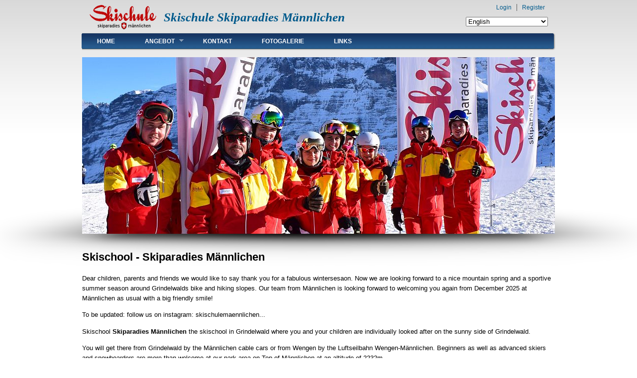

--- FILE ---
content_type: text/html; charset=utf-8
request_url: http://skischule-maennlichen.ch/en
body_size: 4061
content:
<!DOCTYPE html PUBLIC "-//W3C//DTD XHTML+RDFa 1.0//EN"
  "http://www.w3.org/MarkUp/DTD/xhtml-rdfa-1.dtd">
<html xmlns="http://www.w3.org/1999/xhtml" xml:lang="en" version="XHTML+RDFa 1.0" dir="ltr"
  xmlns:content="http://purl.org/rss/1.0/modules/content/"
  xmlns:dc="http://purl.org/dc/terms/"
  xmlns:foaf="http://xmlns.com/foaf/0.1/"
  xmlns:og="http://ogp.me/ns#"
  xmlns:rdfs="http://www.w3.org/2000/01/rdf-schema#"
  xmlns:sioc="http://rdfs.org/sioc/ns#"
  xmlns:sioct="http://rdfs.org/sioc/types#"
  xmlns:skos="http://www.w3.org/2004/02/skos/core#"
  xmlns:xsd="http://www.w3.org/2001/XMLSchema#">

<head profile="http://www.w3.org/1999/xhtml/vocab">
  <meta http-equiv="Content-Type" content="text/html; charset=utf-8" />
<link rel="shortcut icon" href="http://skischule-maennlichen.ch/sites/skischule.ch/themes/danland/favicon.ico" type="image/vnd.microsoft.icon" />
<meta name="description" content="Skischhule Männlichen - die Skischule mit der individuellen Betreuung! Vom Anfänger bis zum guten Skifahrer sind alle herzlich willkommen." />
<meta name="keywords" content="Skischule, Männlichen, Grindelwald, Jungfrauregion" />
<link rel="canonical" href="http://skischule-maennlichen.ch/en" />
<link rel="shortlink" href="http://skischule-maennlichen.ch/en/node/6" />
  <title>Skischule Skiparadies Männlichen</title>
  <link type="text/css" rel="stylesheet" href="http://skischule-maennlichen.ch/sites/skischule.ch/files/css/css_xE-rWrJf-fncB6ztZfd2huxqgxu4WO-qwma6Xer30m4.css" media="all" />
<link type="text/css" rel="stylesheet" href="http://skischule-maennlichen.ch/sites/skischule.ch/files/css/css_QnDqumlAmBiA-LkPKOOEj-wMlRQlYuHQdMmPGFs03GQ.css" media="all" />
<link type="text/css" rel="stylesheet" href="http://skischule-maennlichen.ch/sites/skischule.ch/files/css/css_A-6QxKRJNKarI51dwPoNDsEciutvubIEYUC1uBc0SkI.css" media="all" />
<link type="text/css" rel="stylesheet" href="http://skischule-maennlichen.ch/sites/skischule.ch/files/css/css_tw9ER-MN_0pWRA7QfUsITKR1w_FiJopmRkYZ5g2cmts.css" media="all" />
<link type="text/css" rel="stylesheet" href="http://skischule-maennlichen.ch/sites/skischule.ch/files/css/css_vjmyv5dLRSaa44OvQn7HEKITTGrBZI3snSVRAUbeI74.css" media="all" />

<!--[if IE 6]>
<link type="text/css" rel="stylesheet" href="http://skischule-maennlichen.ch/sites/skischule.ch/themes/danland/style.ie6.css?t9nf7s" media="all" />
<![endif]-->
  <script type="text/javascript" src="http://skischule-maennlichen.ch/sites/skischule.ch/files/js/js_YD9ro0PAqY25gGWrTki6TjRUG8TdokmmxjfqpNNfzVU.js"></script>
<script type="text/javascript" src="http://skischule-maennlichen.ch/sites/skischule.ch/files/js/js_FqWVn60g7-HofTUKD57y07sgREtsq2SMc8FHilHub-w.js"></script>
<script type="text/javascript" src="http://skischule-maennlichen.ch/sites/skischule.ch/files/js/js_o0NmOA6FrOQamIKXP181IN2QejpF72PVBGsbUlh8LeY.js"></script>
<script type="text/javascript" src="http://skischule-maennlichen.ch/sites/skischule.ch/files/js/js_Ful66m_tP0uWlpHGHJkgrq9z7FMh4RibAGBDrcMpygI.js"></script>
<script type="text/javascript" src="http://skischule-maennlichen.ch/sites/skischule.ch/files/js/js_SCc8lM4TEl3XUaEQ0VNxQwbL2EaDAoY38DzBQrCgVB4.js"></script>
<script type="text/javascript">
<!--//--><![CDATA[//><!--
jQuery.extend(Drupal.settings, {"basePath":"\/","pathPrefix":"en\/","setHasJsCookie":0,"ajaxPageState":{"theme":"danland","theme_token":"vQLURatKtbNrxUvFq1lfcE1IzJOlI-qWPsbGUIOZosw","js":{"misc\/jquery.js":1,"misc\/jquery-extend-3.4.0.js":1,"misc\/jquery-html-prefilter-3.5.0-backport.js":1,"misc\/jquery.once.js":1,"misc\/drupal.js":1,"misc\/ui\/jquery.ui.core.min.js":1,"misc\/ui\/jquery.ui.widget.min.js":1,"misc\/ui\/jquery.ui.accordion.min.js":1,"misc\/form-single-submit.js":1,"sites\/all\/modules\/jquery_ui_filter\/jquery_ui_filter.js":1,"sites\/skischule.ch\/themes\/danland\/scripts\/jquery.cycle.all.js":1,"sites\/all\/modules\/jquery_ui_filter\/accordion\/jquery_ui_filter_accordion.js":1,"sites\/all\/modules\/lang_dropdown\/lang_dropdown.js":1,"sites\/skischule.ch\/themes\/danland\/scripts\/hoverIntent.js":1,"sites\/skischule.ch\/themes\/danland\/scripts\/superfish.js":1},"css":{"modules\/system\/system.base.css":1,"modules\/system\/system.menus.css":1,"modules\/system\/system.messages.css":1,"modules\/system\/system.theme.css":1,"misc\/ui\/jquery.ui.core.css":1,"misc\/ui\/jquery.ui.theme.css":1,"misc\/ui\/jquery.ui.accordion.css":1,"sites\/all\/modules\/calendar\/css\/calendar_multiday.css":1,"modules\/comment\/comment.css":1,"modules\/field\/theme\/field.css":1,"sites\/all\/modules\/logintoboggan\/logintoboggan.css":1,"modules\/node\/node.css":1,"modules\/search\/search.css":1,"modules\/user\/user.css":1,"sites\/all\/modules\/views\/css\/views.css":1,"sites\/all\/modules\/ctools\/css\/ctools.css":1,"sites\/all\/modules\/lang_dropdown\/lang_dropdown.css":1,"sites\/skischule.ch\/themes\/danland\/style.css":1,"sites\/skischule.ch\/themes\/danland\/local.css":1,"sites\/skischule.ch\/themes\/danland\/style.ie6.css":1}},"jQueryUiFilter":{"disabled":0,"accordionHeaderTag":"h3","accordionOptions":{"active":0,"animated":"slide","autoHeight":"true","clearStyle":"false","collapsible":"false","event":"click","scrollTo":0,"history":"false"}},"urlIsAjaxTrusted":{"\/en":true}});
//--><!]]>
</script>
</head>
<body class="html front not-logged-in no-sidebars page-node page-node- page-node-6 node-type-page" >
  <div id="skip-link">
    <a href="#main-content" class="element-invisible element-focusable">Skip to main content</a>
  </div>
    <div >
<div id="header">
<div id="header-wrapper">
	 
		<div id="logo-wrapper">
			<div class="logo">
				<a href="/" title="Home"><img src="http://skischule-maennlichen.ch/sites/skischule.ch/files/danland-klein-logo.gif" alt="Home" /></a>
			</div>
		</div><!-- end logo wrapper -->
				<div id="branding-wrapper">
												<h1 class="site-name"><a href="/" title="Skischule Skiparadies Männlichen">Skischule Skiparadies Männlichen</a></h1>
														        	</div><!-- end branding wrapper -->
		
			<div id="search-box">
			  <div class="region region-search-box">
    <div id="block-lang-dropdown-language-content" class="block block-lang-dropdown">


<div class="content">
  <form class="lang_dropdown_form language_content" id="lang_dropdown_form_language_content" action="/en" method="post" accept-charset="UTF-8"><div><div class="form-item form-type-select form-item-lang-dropdown-select">
 <select class="lang-dropdown-select-element form-select" id="lang-dropdown-select-language_content" style="width:165px" name="lang_dropdown_select"><option value="en" selected="selected">English</option><option value="de">Deutsch</option></select>
</div>
<input type="hidden" name="en" value="/en" />
<input type="hidden" name="de" value="/de" />
<noscript><div>
<input type="submit" id="edit-submit" name="op" value="Go" class="form-submit" />
</div></noscript><input type="hidden" name="form_build_id" value="form-2FJSu6i_4h2-HtTnR9Y1SOxoR8GKqRLy_fltNHTRNGQ" />
<input type="hidden" name="form_id" value="lang_dropdown_form" />
</div></form></div> <!-- end block content -->
</div> <!-- end block -->
  </div>
		</div><!-- /search-box -->
	
	
			<div id="authorize">
      		      <ul><li class="first"><a href="/en/user">Login</a></li><li><a href="/en/user/register">Register</a></li></ul>
		</div>
	
      </div><!-- end header-wrapper -->
</div> <!-- /header -->
<div style="clear:both"></div>

<div id="menu">
<div id="rounded-menu-left"></div>
       <div id="superfish">
          <div class="region region-superfish-menu">
    <div id="block-system-main-menu" class="block block-system block-menu">

  <h2 class="block-title">Main menu</h2>

<div class="content">
  <ul class="menu"><li class="first leaf"><a href="/en" class="active">Home</a></li>
<li class="expanded"><a href="/en/node/7">Angebot</a><ul class="menu"><li class="first leaf"><a href="/en/content/group-lessons">Gruppenunterricht</a></li>
<li class="leaf"><a href="/en/content/private-lessons">Privatunterricht</a></li>
<li class="leaf"><a href="/en/content/reservationregistration-skischool">Anmeldung</a></li>
<li class="leaf"><a href="/en/content/your-advantages">Ihre Vorteile</a></li>
<li class="last leaf"><a href="/en/content/general-terms-and-conditions">AGB</a></li>
</ul></li>
<li class="leaf"><a href="/en/content/contact">Kontakt</a></li>
<li class="leaf"><a href="/en/node/15">Fotogalerie</a></li>
<li class="last leaf"><a href="/en/content/links">Links</a></li>
</ul></div> <!-- end block content -->
</div> <!-- end block -->
  </div>
      </div> <!-- end primary -->
    <div id="rounded-menu-right"></div>
</div> <!-- end menu -->
<div style="clear:both"></div>

<div id="slideshow-wrapper">
<div class="slideshow-inner">
<div id="slideshow-preface">
 </div>
<div class="slideshow">
<img src="/sites/skischule.ch/themes/danland/images/slideshows/slider-team-2020.jpg" width="950" height="355" alt="slideshow 2"/>
<img src="/sites/skischule.ch/themes/danland/images/slideshows/slider-maennlichen-2.jpg" width="950" height="355" alt="slideshow 3"/>
<img src="/sites/skischule.ch/themes/danland/images/slideshows/slider-maennlichen.jpg" width="950" height="355" alt="slideshow 4"/>
</div>
</div>
</div>

 
<div style="clear:both"></div>
<div id="wrapper">

    <div id="content">
			<a id="main-content"></a>
									      		      			        				<h1 class="title" id="page-title">
         			 		Skischool - Skiparadies Männlichen        				</h1>
     				       		      		        			<div class="tabs">
          				        			</div>
      		      		      				      <div class="content-middle">  <div class="region region-content">
    <div id="block-system-main" class="block block-system">


<div class="content">
  <div id="node-6" class="node node-page clearfix" about="/en/content/skischool-skiparadies-mannlichen" typeof="foaf:Document">

      <span property="dc:title" content="Skischool - Skiparadies Männlichen" class="rdf-meta element-hidden"></span><span property="sioc:num_replies" content="0" datatype="xsd:integer" class="rdf-meta element-hidden"></span>
  
  <div class="content clearfix">
    <div class="field field-name-body field-type-text-with-summary field-label-hidden"><div class="field-items"><div class="field-item even" property="content:encoded"><p>Dear children, parents and friends we would like to say thank you for a fabulous wintersesaon. Now we are looking forward to a nice mountain spring and a sportive summer season around Grindelwalds bike and hiking slopes. Our team from Männlichen is looking forward to welcoming you again from December 2025 at Männlichen as usual with a big friendly smile! </p>
<p>To be updated: follow us on instagram: skischulemaennlichen...</p>
<p>Skischool <strong>Skiparadies Männlichen</strong> the skischool in Grindelwald where you and your children are individually looked after on the sunny side of Grindelwald. </p>
<p>You will get there from Grindelwald by the Männlichen cable cars or from Wengen by the Luftseilbahn Wengen-Männlichen. Beginners as well as advanced skiers and snowboarders are more than welcome at our park area on Top of Männlichen at an altitude of 2232m.</p>
</div></div></div>  </div>

      <div class="links">
      <ul class="links inline"><li class="de first last"><a href="/de/content/skischule-skiparadies-maennlichen" class="language-link" xml:lang="de"><img class="language-icon" typeof="foaf:Image" src="http://skischule-maennlichen.ch/sites/all/modules/languageicons/flags/de.png" width="16" height="12" alt="Deutsch" title="Deutsch" /> Deutsch</a></li>
</ul>    </div>
  
  
</div>
</div> <!-- end block content -->
</div> <!-- end block -->
  </div>
</div>
						
</div> <!-- end content -->

    <div style="clear:both"></div>
</div> <!-- end wrapper -->




 
<div style="clear:both"></div>
<div id="footer-wrapper">
<div id="footer">
   <div class="region region-footer">
    <div id="block-block-3" class="block block-block">


<div class="content">
  <p><a href="http://www.grandbazar.ch/framepage.htm"><br /><img src="/sites/skischule.ch/files/grandbazar-logo.jpg" width="30%" class="bilder" /><br /></a></p>
</div> <!-- end block content -->
</div> <!-- end block -->
  </div>
</div>
</div> <!-- end footer wrapper -->

<div style="clear:both"></div>
<div id="notice"><p>Powered by <a href="http://www.asebo.ch">ASEBO</a> </p></div>
</div>
  </body>
</html>
